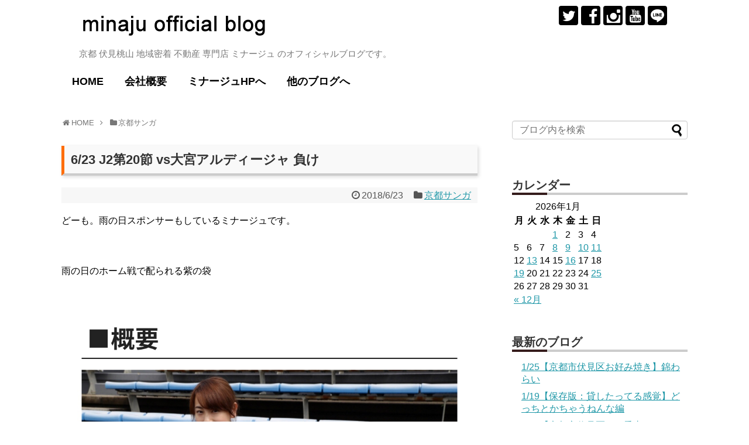

--- FILE ---
content_type: text/html; charset=UTF-8
request_url: https://minaju.biz/kyotosanga/6-23-j2%E7%AC%AC20%E7%AF%80-vs%E5%A4%A7%E5%AE%AE%E3%82%A2%E3%83%AB%E3%83%87%E3%82%A3%E3%83%BC%E3%82%B8%E3%83%A3-%E8%B2%A0%E3%81%91/
body_size: 65771
content:
<!DOCTYPE html>
<html lang="ja">
<head>
<meta charset="UTF-8">
  <meta name="viewport" content="width=device-width,initial-scale=1.0">
<link rel="alternate" type="application/rss+xml" title="minaju official blog（ミナージュ・オフィシャルブログ） RSS Feed" href="https://minaju.biz/feed/" />
<link rel="pingback" href="https://minaju.biz/xmlrpc.php" />
<meta name="description" content="どーも。雨の日スポンサーもしているミナージュです。雨の日のホーム戦で配られる紫の袋ミナージュ 協賛しています。はい。J2第20節京都サンガ vs 大宮アルディージャ0ー3て…..." />
<meta name="keywords" content="京都サンガ" />
<!-- OGP -->
<meta property="og:type" content="article">
<meta property="og:description" content="どーも。雨の日スポンサーもしているミナージュです。雨の日のホーム戦で配られる紫の袋ミナージュ 協賛しています。はい。J2第20節京都サンガ vs 大宮アルディージャ0ー3て…...">
<meta property="og:title" content="6/23 J2第20節 vs大宮アルディージャ 負け">
<meta property="og:url" content="https://minaju.biz/kyotosanga/6-23-j2%e7%ac%ac20%e7%af%80-vs%e5%a4%a7%e5%ae%ae%e3%82%a2%e3%83%ab%e3%83%87%e3%82%a3%e3%83%bc%e3%82%b8%e3%83%a3-%e8%b2%a0%e3%81%91/">
<meta property="og:image" content="https://minaju.biz/wp-content/uploads/2018/06/4F036DC2-8E9D-4AB9-A5D3-976F9DD2D45C.png">
<meta property="og:site_name" content="minaju official blog（ミナージュ・オフィシャルブログ）">
<meta property="og:locale" content="ja_JP">
<!-- /OGP -->
<!-- Twitter Card -->
<meta name="twitter:card" content="summary">
<meta name="twitter:description" content="どーも。雨の日スポンサーもしているミナージュです。雨の日のホーム戦で配られる紫の袋ミナージュ 協賛しています。はい。J2第20節京都サンガ vs 大宮アルディージャ0ー3て…...">
<meta name="twitter:title" content="6/23 J2第20節 vs大宮アルディージャ 負け">
<meta name="twitter:url" content="https://minaju.biz/kyotosanga/6-23-j2%e7%ac%ac20%e7%af%80-vs%e5%a4%a7%e5%ae%ae%e3%82%a2%e3%83%ab%e3%83%87%e3%82%a3%e3%83%bc%e3%82%b8%e3%83%a3-%e8%b2%a0%e3%81%91/">
<meta name="twitter:image" content="https://minaju.biz/wp-content/uploads/2018/06/4F036DC2-8E9D-4AB9-A5D3-976F9DD2D45C.png">
<meta name="twitter:domain" content="minaju.biz">
<meta name="twitter:creator" content="@minaju_mj">
<meta name="twitter:site" content="@minaju_mj">
<!-- /Twitter Card -->

<title>6/23 J2第20節 vs大宮アルディージャ 負け</title>
<link rel='dns-prefetch' href='//s0.wp.com' />
<link rel='dns-prefetch' href='//s.w.org' />
<link rel="alternate" type="application/rss+xml" title="minaju official blog（ミナージュ・オフィシャルブログ） &raquo; フィード" href="https://minaju.biz/feed/" />
<link rel="alternate" type="application/rss+xml" title="minaju official blog（ミナージュ・オフィシャルブログ） &raquo; コメントフィード" href="https://minaju.biz/comments/feed/" />
<link rel="alternate" type="application/rss+xml" title="minaju official blog（ミナージュ・オフィシャルブログ） &raquo; 6/23 J2第20節 vs大宮アルディージャ 負け のコメントのフィード" href="https://minaju.biz/kyotosanga/6-23-j2%e7%ac%ac20%e7%af%80-vs%e5%a4%a7%e5%ae%ae%e3%82%a2%e3%83%ab%e3%83%87%e3%82%a3%e3%83%bc%e3%82%b8%e3%83%a3-%e8%b2%a0%e3%81%91/feed/" />
		<script type="text/javascript">
			window._wpemojiSettings = {"baseUrl":"https:\/\/s.w.org\/images\/core\/emoji\/12.0.0-1\/72x72\/","ext":".png","svgUrl":"https:\/\/s.w.org\/images\/core\/emoji\/12.0.0-1\/svg\/","svgExt":".svg","source":{"concatemoji":"https:\/\/minaju.biz\/wp-includes\/js\/wp-emoji-release.min.js"}};
			!function(a,b,c){function d(a,b){var c=String.fromCharCode;l.clearRect(0,0,k.width,k.height),l.fillText(c.apply(this,a),0,0);var d=k.toDataURL();l.clearRect(0,0,k.width,k.height),l.fillText(c.apply(this,b),0,0);var e=k.toDataURL();return d===e}function e(a){var b;if(!l||!l.fillText)return!1;switch(l.textBaseline="top",l.font="600 32px Arial",a){case"flag":return!(b=d([55356,56826,55356,56819],[55356,56826,8203,55356,56819]))&&(b=d([55356,57332,56128,56423,56128,56418,56128,56421,56128,56430,56128,56423,56128,56447],[55356,57332,8203,56128,56423,8203,56128,56418,8203,56128,56421,8203,56128,56430,8203,56128,56423,8203,56128,56447]),!b);case"emoji":return b=d([55357,56424,55356,57342,8205,55358,56605,8205,55357,56424,55356,57340],[55357,56424,55356,57342,8203,55358,56605,8203,55357,56424,55356,57340]),!b}return!1}function f(a){var c=b.createElement("script");c.src=a,c.defer=c.type="text/javascript",b.getElementsByTagName("head")[0].appendChild(c)}var g,h,i,j,k=b.createElement("canvas"),l=k.getContext&&k.getContext("2d");for(j=Array("flag","emoji"),c.supports={everything:!0,everythingExceptFlag:!0},i=0;i<j.length;i++)c.supports[j[i]]=e(j[i]),c.supports.everything=c.supports.everything&&c.supports[j[i]],"flag"!==j[i]&&(c.supports.everythingExceptFlag=c.supports.everythingExceptFlag&&c.supports[j[i]]);c.supports.everythingExceptFlag=c.supports.everythingExceptFlag&&!c.supports.flag,c.DOMReady=!1,c.readyCallback=function(){c.DOMReady=!0},c.supports.everything||(h=function(){c.readyCallback()},b.addEventListener?(b.addEventListener("DOMContentLoaded",h,!1),a.addEventListener("load",h,!1)):(a.attachEvent("onload",h),b.attachEvent("onreadystatechange",function(){"complete"===b.readyState&&c.readyCallback()})),g=c.source||{},g.concatemoji?f(g.concatemoji):g.wpemoji&&g.twemoji&&(f(g.twemoji),f(g.wpemoji)))}(window,document,window._wpemojiSettings);
		</script>
		<style type="text/css">
img.wp-smiley,
img.emoji {
	display: inline !important;
	border: none !important;
	box-shadow: none !important;
	height: 1em !important;
	width: 1em !important;
	margin: 0 .07em !important;
	vertical-align: -0.1em !important;
	background: none !important;
	padding: 0 !important;
}
</style>
	<link rel='stylesheet' id='simplicity-style-css'  href='https://minaju.biz/wp-content/themes/simplicity2/style.css' type='text/css' media='all' />
<link rel='stylesheet' id='responsive-style-css'  href='https://minaju.biz/wp-content/themes/simplicity2/css/responsive-pc.css' type='text/css' media='all' />
<link rel='stylesheet' id='font-awesome-style-css'  href='https://minaju.biz/wp-content/themes/simplicity2/webfonts/css/font-awesome.min.css' type='text/css' media='all' />
<link rel='stylesheet' id='icomoon-style-css'  href='https://minaju.biz/wp-content/themes/simplicity2/webfonts/icomoon/style.css' type='text/css' media='all' />
<link rel='stylesheet' id='responsive-mode-style-css'  href='https://minaju.biz/wp-content/themes/simplicity2/responsive.css' type='text/css' media='all' />
<link rel='stylesheet' id='narrow-style-css'  href='https://minaju.biz/wp-content/themes/simplicity2/css/narrow.css' type='text/css' media='all' />
<link rel='stylesheet' id='media-style-css'  href='https://minaju.biz/wp-content/themes/simplicity2/css/media.css' type='text/css' media='all' />
<link rel='stylesheet' id='extension-style-css'  href='https://minaju.biz/wp-content/themes/simplicity2/css/extension.css' type='text/css' media='all' />
<style id='extension-style-inline-css' type='text/css'>
 .entry-thumb img,.related-entry-thumb img,.widget_new_entries ul li img,.widget_new_popular ul li img,.widget_popular_ranking ul li img,#prev-next img,.widget_new_entries .new-entrys-large .new-entry img{border-radius:10px}@media screen and (max-width:639px){.article br{display:block}} body{word-wrap:break-word}
</style>
<link rel='stylesheet' id='child-style-css'  href='https://minaju.biz/wp-content/themes/simplicity2-child-for-minaju-blog/style.css' type='text/css' media='all' />
<link rel='stylesheet' id='child-responsive-mode-style-css'  href='https://minaju.biz/wp-content/themes/simplicity2-child-for-minaju-blog/responsive.css' type='text/css' media='all' />
<link rel='stylesheet' id='print-style-css'  href='https://minaju.biz/wp-content/themes/simplicity2/css/print.css' type='text/css' media='print' />
<link rel='stylesheet' id='wp-block-library-css'  href='https://minaju.biz/wp-includes/css/dist/block-library/style.min.css' type='text/css' media='all' />
<link rel='stylesheet' id='jetpack_css-css'  href='https://minaju.biz/wp-content/plugins/jetpack/css/jetpack.css' type='text/css' media='all' />
<script type='text/javascript' src='https://minaju.biz/wp-includes/js/jquery/jquery.js'></script>
<script type='text/javascript' src='https://minaju.biz/wp-includes/js/jquery/jquery-migrate.min.js'></script>
<link rel="canonical" href="https://minaju.biz/kyotosanga/6-23-j2%e7%ac%ac20%e7%af%80-vs%e5%a4%a7%e5%ae%ae%e3%82%a2%e3%83%ab%e3%83%87%e3%82%a3%e3%83%bc%e3%82%b8%e3%83%a3-%e8%b2%a0%e3%81%91/" />
<link rel='shortlink' href='https://wp.me/p8OdMc-Fv' />
<link rel="alternate" type="application/json+oembed" href="https://minaju.biz/wp-json/oembed/1.0/embed?url=https%3A%2F%2Fminaju.biz%2Fkyotosanga%2F6-23-j2%25e7%25ac%25ac20%25e7%25af%2580-vs%25e5%25a4%25a7%25e5%25ae%25ae%25e3%2582%25a2%25e3%2583%25ab%25e3%2583%2587%25e3%2582%25a3%25e3%2583%25bc%25e3%2582%25b8%25e3%2583%25a3-%25e8%25b2%25a0%25e3%2581%2591%2F" />
<link rel="alternate" type="text/xml+oembed" href="https://minaju.biz/wp-json/oembed/1.0/embed?url=https%3A%2F%2Fminaju.biz%2Fkyotosanga%2F6-23-j2%25e7%25ac%25ac20%25e7%25af%2580-vs%25e5%25a4%25a7%25e5%25ae%25ae%25e3%2582%25a2%25e3%2583%25ab%25e3%2583%2587%25e3%2582%25a3%25e3%2583%25bc%25e3%2582%25b8%25e3%2583%25a3-%25e8%25b2%25a0%25e3%2581%2591%2F&#038;format=xml" />

<link rel='dns-prefetch' href='//v0.wordpress.com'/>
<style type='text/css'>img#wpstats{display:none}</style><link rel="shortcut icon" type="image/x-icon" href="https://minaju.biz/wp-content/uploads/2017/05/favicon.ico" />
<!-- Google Analytics -->
<script>
  (function(i,s,o,g,r,a,m){i['GoogleAnalyticsObject']=r;i[r]=i[r]||function(){
  (i[r].q=i[r].q||[]).push(arguments)},i[r].l=1*new Date();a=s.createElement(o),
  m=s.getElementsByTagName(o)[0];a.async=1;a.src=g;m.parentNode.insertBefore(a,m)
  })(window,document,'script','//www.google-analytics.com/analytics.js','ga');

  ga('create', 'UA-100505036-1', 'auto');
    ga('send', 'pageview');
</script>
<!-- /Google Analytics -->
</head>
  <body class="post-template-default single single-post postid-2573 single-format-standard categoryid-11" itemscope itemtype="http://schema.org/WebPage">
    <div id="container">

      <!-- header -->
      <header itemscope itemtype="http://schema.org/WPHeader">
        <div id="header" class="clearfix">
          <div id="header-in">

                        <div id="h-top">
              <!-- モバイルメニュー表示用のボタン -->
<div id="mobile-menu">
  <a id="mobile-menu-toggle" href="#"><span class="fa fa-bars fa-2x"></span></a>
</div>

              <div class="alignleft top-title-catchphrase">
                <!-- サイトのタイトル -->
<p id="site-title" itemscope itemtype="http://schema.org/Organization">
  <a href="https://minaju.biz/"><img src="https://minaju.biz/wp-content/uploads/2017/04/logo.png" alt="minaju official blog（ミナージュ・オフィシャルブログ）" class="site-title-img" /></a></p>
<!-- サイトの概要 -->
<p id="site-description">
  京都 伏見桃山 地域密着 不動産 専門店 ミナージュ のオフィシャルブログです。</p>
              </div>

              <div class="alignright top-sns-follows">
                                <!-- SNSページ -->
<div class="sns-pages">
<p class="sns-follow-msg">フォローする</p>
<ul class="snsp">
<li class="twitter-page"><a href="//twitter.com/minaju_mj" target="_blank" title="Twitterをフォロー" rel="nofollow"><span class="icon-twitter-logo"></span></a></li><li class="facebook-page"><a href="//www.facebook.com/ミナージュ-有限会社ミナミ住宅販売-371091326303006" target="_blank" title="Facebookをフォロー" rel="nofollow"><span class="icon-facebook-logo"></span></a></li><li class="instagram-page"><a href="//instagram.com/p/BTVttK8lndw" target="_blank" title="Instagramをフォロー" rel="nofollow"><span class="icon-instagram-logo"></span></a></li><li class="youtube-page"><a href="https://www.youtube.com/user/m003710/featured" target="_blank" title="YouTubeをフォロー" rel="nofollow"><span class="icon-youtube-logo"></span></a></li><li class="line-page"><a href="//line.naver.jp/ti/p/@omo1187k" target="_blank" title="LINE@をフォロー" rel="nofollow"><span class="icon-line-logo"></span></a></li>  </ul>
</div>
                              </div>

            </div><!-- /#h-top -->
          </div><!-- /#header-in -->
        </div><!-- /#header -->
      </header>

      <!-- Navigation -->
<nav itemscope itemtype="http://schema.org/SiteNavigationElement">
  <div id="navi">
      	<div id="navi-in">
      <div class="menu-%e3%83%98%e3%83%83%e3%83%80%e3%83%bc%e3%83%a1%e3%83%8b%e3%83%a5%e3%83%bc-container"><ul id="menu-%e3%83%98%e3%83%83%e3%83%80%e3%83%bc%e3%83%a1%e3%83%8b%e3%83%a5%e3%83%bc" class="menu"><li id="menu-item-63" class="menu-item menu-item-type-custom menu-item-object-custom menu-item-home menu-item-63"><a href="https://minaju.biz/">HOME</a></li>
<li id="menu-item-51" class="menu-item menu-item-type-post_type menu-item-object-page menu-item-51"><a href="https://minaju.biz/company/">会社概要</a></li>
<li id="menu-item-53" class="menu-item menu-item-type-custom menu-item-object-custom menu-item-53"><a href="https://www.minaju.com/">ミナージュHPへ</a></li>
<li id="menu-item-117" class="menu-item menu-item-type-custom menu-item-object-custom menu-item-has-children menu-item-117"><a>他のブログへ</a>
<ul class="sub-menu">
	<li id="menu-item-114" class="menu-item menu-item-type-custom menu-item-object-custom menu-item-114"><a href="https://minaju.info/">ミナージュのスタッフブログ</a></li>
	<li id="menu-item-113" class="menu-item menu-item-type-custom menu-item-object-custom menu-item-113"><a href="https://minaju.net/">GGmountain</a></li>
</ul>
</li>
</ul></div>    </div><!-- /#navi-in -->
  </div><!-- /#navi -->
</nav>
<!-- /Navigation -->
      <!-- 本体部分 -->
      <div id="body">
        <div id="body-in">

          
        
          <!-- main -->
          <main itemscope itemprop="mainContentOfPage">
            <div id="main" itemscope itemtype="http://schema.org/Blog">


  
  <div id="breadcrumb" class="breadcrumb-category"><div itemtype="http://data-vocabulary.org/Breadcrumb" itemscope="" class="breadcrumb-home"><span class="fa fa-home fa-fw"></span><a href="https://minaju.biz" itemprop="url"><span itemprop="title">HOME</span></a><span class="sp"><span class="fa fa-angle-right"></span></span></div><div itemtype="http://data-vocabulary.org/Breadcrumb" itemscope=""><span class="fa fa-folder fa-fw"></span><a href="https://minaju.biz/category/kyotosanga/" itemprop="url"><span itemprop="title">京都サンガ</span></a></div></div><!-- /#breadcrumb -->  <div id="post-2573" class="post-2573 post type-post status-publish format-standard has-post-thumbnail hentry category-kyotosanga">
  <article class="article">
  
  
  <header>
    <h1 class="entry-title">
            6/23 J2第20節 vs大宮アルディージャ 負け          </h1>
    <p class="post-meta">
            <span class="post-date"><span class="fa fa-clock-o fa-fw"></span><time class="entry-date date published updated" datetime="2018-06-23T19:58:18+09:00">2018/6/23</time></span>
    
      <span class="category"><span class="fa fa-folder fa-fw"></span><a href="https://minaju.biz/category/kyotosanga/" rel="category tag">京都サンガ</a></span>

      
      
      
      
      
    </p>

    
    
    
      </header>

  
  <div id="the-content" class="entry-content">
  <p>どーも。雨の日スポンサーもしているミナージュです。</p>
<p>&ensp;</p>
<p>雨の日のホーム戦で配られる紫の袋</p>
<p><img class="alignnone size-full wp-image-2574" src="https://minaju.biz/wp-content/uploads/2018/06/03B226A8-9AA5-4216-A521-9F2DD83BA513.png" alt="" width="1024" height="883" srcset="https://minaju.biz/wp-content/uploads/2018/06/03B226A8-9AA5-4216-A521-9F2DD83BA513.png 1024w, https://minaju.biz/wp-content/uploads/2018/06/03B226A8-9AA5-4216-A521-9F2DD83BA513-300x259.png 300w, https://minaju.biz/wp-content/uploads/2018/06/03B226A8-9AA5-4216-A521-9F2DD83BA513-768x662.png 768w, https://minaju.biz/wp-content/uploads/2018/06/03B226A8-9AA5-4216-A521-9F2DD83BA513-320x276.png 320w" sizes="(max-width: 1024px) 100vw, 1024px" /></p>
<p>ミナージュ 協賛しています。</p>
<p>&ensp;</p>
<p><img class="alignnone size-full wp-image-2575" src="https://minaju.biz/wp-content/uploads/2018/06/4F036DC2-8E9D-4AB9-A5D3-976F9DD2D45C.png" alt="" width="755" height="1024" srcset="https://minaju.biz/wp-content/uploads/2018/06/4F036DC2-8E9D-4AB9-A5D3-976F9DD2D45C.png 755w, https://minaju.biz/wp-content/uploads/2018/06/4F036DC2-8E9D-4AB9-A5D3-976F9DD2D45C-221x300.png 221w, https://minaju.biz/wp-content/uploads/2018/06/4F036DC2-8E9D-4AB9-A5D3-976F9DD2D45C-320x434.png 320w" sizes="(max-width: 755px) 100vw, 755px" /></p>
<p>&ensp;</p>
<p>はい。</p>
<p>&ensp;</p>
<p>J2第20節</p>
<p>&ensp;</p>
<p>京都サンガ vs 大宮アルディージャ</p>
<p>&ensp;</p>
<p>0ー3て…</p>
<p>&ensp;</p>
<p><img class="alignnone size-full wp-image-2577" src="https://minaju.biz/wp-content/uploads/2018/06/6F7C1D2B-C4EF-4524-B5AA-197360CCB4C6.jpeg" alt="" width="1024" height="768" srcset="https://minaju.biz/wp-content/uploads/2018/06/6F7C1D2B-C4EF-4524-B5AA-197360CCB4C6.jpeg 1024w, https://minaju.biz/wp-content/uploads/2018/06/6F7C1D2B-C4EF-4524-B5AA-197360CCB4C6-300x225.jpeg 300w, https://minaju.biz/wp-content/uploads/2018/06/6F7C1D2B-C4EF-4524-B5AA-197360CCB4C6-768x576.jpeg 768w, https://minaju.biz/wp-content/uploads/2018/06/6F7C1D2B-C4EF-4524-B5AA-197360CCB4C6-320x240.jpeg 320w" sizes="(max-width: 1024px) 100vw, 1024px" /></p>
<p>&ensp;</p>
<p>いつも通り先制され</p>
<p>&ensp;</p>
<p>良いとこなく敗戦。</p>
<p>&ensp;</p>
<p>ここ最近ずっとワールドカップ観てるから</p>
<p>&ensp;</p>
<p>クオリティの低さにちょっと笑ってしまう。</p>
<p>&ensp;</p>
<p>あかん！</p>
<p>&ensp;</p>
<p>なんかな いつ浮上するんだろね。</p>
<p>&ensp;</p>
<p>戦術から練習からすべてやり直した方がいい。</p>
<p>&ensp;</p>
<p>したいサッカーと出来るサッカーはちゃう。</p>
<p>&ensp;</p>
<p>湯澤選手が久々に出たけどチャレンジしてたのが救いかな。</p>
<p><img class="alignnone size-full wp-image-2578" src="https://minaju.biz/wp-content/uploads/2018/06/E7CDF147-9B15-48A2-8025-4992C6907B0A.jpeg" alt="" width="1024" height="768" srcset="https://minaju.biz/wp-content/uploads/2018/06/E7CDF147-9B15-48A2-8025-4992C6907B0A.jpeg 1024w, https://minaju.biz/wp-content/uploads/2018/06/E7CDF147-9B15-48A2-8025-4992C6907B0A-300x225.jpeg 300w, https://minaju.biz/wp-content/uploads/2018/06/E7CDF147-9B15-48A2-8025-4992C6907B0A-768x576.jpeg 768w, https://minaju.biz/wp-content/uploads/2018/06/E7CDF147-9B15-48A2-8025-4992C6907B0A-320x240.jpeg 320w" sizes="(max-width: 1024px) 100vw, 1024px" /></p>
<p>&ensp;</p>
<p>次節初っ端から出してくれんかい？</p>
  </div>

  <footer>
    <!-- ページリンク -->
          <div id="text-8" class="widget-under-article widget_text">			<div class="textwidget"><a href="//localkansai.blogmura.com/kyoto_town/ranking.html"><img src="//localkansai.blogmura.com/kyoto_town/img/kyoto_town88_31.gif" width="88" height="31" border="0" alt="にほんブログ村 地域生活（街） 関西ブログ 京都（市）情報へ" /></a><br /><a href="//localkansai.blogmura.com/kyoto_town/ranking.html">にほんブログ村</a></div>
		</div>    
    

    
    <div id="sns-group" class="sns-group sns-group-bottom">
    <div class="sns-buttons sns-buttons-pc">
    <p class="sns-share-msg">シェアする</p>
    <ul class="snsb snsb-balloon clearfix">
        <li class="balloon-btn twitter-balloon-btn">
      <span class="balloon-btn-set">
        <span class="arrow-box">
          <a href="//twitter.com/search?q=https%3A%2F%2Fminaju.biz%2Fkyotosanga%2F6-23-j2%25e7%25ac%25ac20%25e7%25af%2580-vs%25e5%25a4%25a7%25e5%25ae%25ae%25e3%2582%25a2%25e3%2583%25ab%25e3%2583%2587%25e3%2582%25a3%25e3%2583%25bc%25e3%2582%25b8%25e3%2583%25a3-%25e8%25b2%25a0%25e3%2581%2591%2F" target="blank" class="arrow-box-link twitter-arrow-box-link" rel="nofollow">
            <span class="social-count twitter-count"><span class="fa fa-comments"></span></span>
          </a>
        </span>
        <a href="https://twitter.com/intent/tweet?text=6%2F23+J2%E7%AC%AC20%E7%AF%80+vs%E5%A4%A7%E5%AE%AE%E3%82%A2%E3%83%AB%E3%83%87%E3%82%A3%E3%83%BC%E3%82%B8%E3%83%A3+%E8%B2%A0%E3%81%91&amp;url=https%3A%2F%2Fminaju.biz%2Fkyotosanga%2F6-23-j2%25e7%25ac%25ac20%25e7%25af%2580-vs%25e5%25a4%25a7%25e5%25ae%25ae%25e3%2582%25a2%25e3%2583%25ab%25e3%2583%2587%25e3%2582%25a3%25e3%2583%25bc%25e3%2582%25b8%25e3%2583%25a3-%25e8%25b2%25a0%25e3%2581%2591%2F" target="blank" class="balloon-btn-link twitter-balloon-btn-link" rel="nofollow">
          <span class="icon-twitter"></span>
        </a>
      </span>
    </li>
            <li class="balloon-btn facebook-balloon-btn">
      <span class="balloon-btn-set">
        <span class="arrow-box">
          <a href="//www.facebook.com/sharer/sharer.php?u=https://minaju.biz/kyotosanga/6-23-j2%e7%ac%ac20%e7%af%80-vs%e5%a4%a7%e5%ae%ae%e3%82%a2%e3%83%ab%e3%83%87%e3%82%a3%e3%83%bc%e3%82%b8%e3%83%a3-%e8%b2%a0%e3%81%91/&amp;t=6%2F23+J2%E7%AC%AC20%E7%AF%80+vs%E5%A4%A7%E5%AE%AE%E3%82%A2%E3%83%AB%E3%83%87%E3%82%A3%E3%83%BC%E3%82%B8%E3%83%A3+%E8%B2%A0%E3%81%91" target="blank" class="arrow-box-link facebook-arrow-box-link" rel="nofollow">
            <span class="social-count facebook-count"><span class="fa fa-spinner fa-pulse"></span></span>
          </a>
        </span>
        <a href="//www.facebook.com/sharer/sharer.php?u=https://minaju.biz/kyotosanga/6-23-j2%e7%ac%ac20%e7%af%80-vs%e5%a4%a7%e5%ae%ae%e3%82%a2%e3%83%ab%e3%83%87%e3%82%a3%e3%83%bc%e3%82%b8%e3%83%a3-%e8%b2%a0%e3%81%91/&amp;t=6%2F23+J2%E7%AC%AC20%E7%AF%80+vs%E5%A4%A7%E5%AE%AE%E3%82%A2%E3%83%AB%E3%83%87%E3%82%A3%E3%83%BC%E3%82%B8%E3%83%A3+%E8%B2%A0%E3%81%91" target="blank" class="balloon-btn-link facebook-balloon-btn-link" rel="nofollow">
          <span class="icon-facebook"></span>
        </a>
      </span>
    </li>
            <li class="balloon-btn googleplus-balloon-btn">
      <span class="balloon-btn-set">
        <span class="arrow-box">
          <a href="//plus.google.com/share?url=https%3A%2F%2Fminaju.biz%2Fkyotosanga%2F6-23-j2%25e7%25ac%25ac20%25e7%25af%2580-vs%25e5%25a4%25a7%25e5%25ae%25ae%25e3%2582%25a2%25e3%2583%25ab%25e3%2583%2587%25e3%2582%25a3%25e3%2583%25bc%25e3%2582%25b8%25e3%2583%25a3-%25e8%25b2%25a0%25e3%2581%2591%2F" onclick="javascript:window.open(this.href, '', 'menubar=no,toolbar=no,resizable=yes,scrollbars=yes,height=600,width=600');return false;" target="blank" class="arrow-box-link googleplus-arrow-box-link" rel="nofollow">
            <span class="social-count googleplus-count"><span class="fa fa-spinner fa-pulse"></span></span>
          </a>
        </span>
        <a href="//plus.google.com/share?url=https%3A%2F%2Fminaju.biz%2Fkyotosanga%2F6-23-j2%25e7%25ac%25ac20%25e7%25af%2580-vs%25e5%25a4%25a7%25e5%25ae%25ae%25e3%2582%25a2%25e3%2583%25ab%25e3%2583%2587%25e3%2582%25a3%25e3%2583%25bc%25e3%2582%25b8%25e3%2583%25a3-%25e8%25b2%25a0%25e3%2581%2591%2F" onclick="javascript:window.open(this.href, '', 'menubar=no,toolbar=no,resizable=yes,scrollbars=yes,height=600,width=600');return false;" target="blank" class="balloon-btn-link googleplus-balloon-btn-link" rel="nofollow">
          <span class="icon-googleplus"></span>
        </a>
      </span>
    </li>
            <li class="balloon-btn hatena-balloon-btn">
      <span class="balloon-btn-set">
        <span class="arrow-box">
          <a href="//b.hatena.ne.jp/entry/s/minaju.biz/kyotosanga/6-23-j2%e7%ac%ac20%e7%af%80-vs%e5%a4%a7%e5%ae%ae%e3%82%a2%e3%83%ab%e3%83%87%e3%82%a3%e3%83%bc%e3%82%b8%e3%83%a3-%e8%b2%a0%e3%81%91/" target="blank" class="arrow-box-link hatena-arrow-box-link" rel="nofollow">
            <span class="social-count hatebu-count"><span class="fa fa-spinner fa-pulse"></span></span>
          </a>
        </span>
        <a href="//b.hatena.ne.jp/entry/s/minaju.biz/kyotosanga/6-23-j2%e7%ac%ac20%e7%af%80-vs%e5%a4%a7%e5%ae%ae%e3%82%a2%e3%83%ab%e3%83%87%e3%82%a3%e3%83%bc%e3%82%b8%e3%83%a3-%e8%b2%a0%e3%81%91/" target="blank" class="hatena-bookmark-button balloon-btn-link hatena-balloon-btn-link" data-hatena-bookmark-layout="simple" title="6/23 J2第20節 vs大宮アルディージャ 負け" rel="nofollow">
          <span class="icon-hatena"></span>
        </a>
      </span>
    </li>
            <li class="balloon-btn pocket-balloon-btn">
      <span class="balloon-btn-set">
        <span class="arrow-box">
          <a href="//getpocket.com/edit?url=https://minaju.biz/kyotosanga/6-23-j2%e7%ac%ac20%e7%af%80-vs%e5%a4%a7%e5%ae%ae%e3%82%a2%e3%83%ab%e3%83%87%e3%82%a3%e3%83%bc%e3%82%b8%e3%83%a3-%e8%b2%a0%e3%81%91/" target="blank" class="arrow-box-link pocket-arrow-box-link" rel="nofollow">
            <span class="social-count pocket-count"><span class="fa fa-spinner fa-pulse"></span></span>
          </a>
        </span>
        <a href="//getpocket.com/edit?url=https://minaju.biz/kyotosanga/6-23-j2%e7%ac%ac20%e7%af%80-vs%e5%a4%a7%e5%ae%ae%e3%82%a2%e3%83%ab%e3%83%87%e3%82%a3%e3%83%bc%e3%82%b8%e3%83%a3-%e8%b2%a0%e3%81%91/" target="blank" class="balloon-btn-link pocket-balloon-btn-link" rel="nofollow">
          <span class="icon-pocket"></span>
        </a>
      </span>
    </li>
            <li class="balloon-btn line-balloon-btn">
      <span class="balloon-btn-set">
        <span class="arrow-box">
          <a href="//timeline.line.me/social-plugin/share?url=https%3A%2F%2Fminaju.biz%2Fkyotosanga%2F6-23-j2%25e7%25ac%25ac20%25e7%25af%2580-vs%25e5%25a4%25a7%25e5%25ae%25ae%25e3%2582%25a2%25e3%2583%25ab%25e3%2583%2587%25e3%2582%25a3%25e3%2583%25bc%25e3%2582%25b8%25e3%2583%25a3-%25e8%25b2%25a0%25e3%2581%2591%2F" target="blank" class="arrow-box-link line-arrow-box-link" rel="nofollow">
            LINE!
          </a>
        </span>
        <a href="//timeline.line.me/social-plugin/share?url=https%3A%2F%2Fminaju.biz%2Fkyotosanga%2F6-23-j2%25e7%25ac%25ac20%25e7%25af%2580-vs%25e5%25a4%25a7%25e5%25ae%25ae%25e3%2582%25a2%25e3%2583%25ab%25e3%2583%2587%25e3%2582%25a3%25e3%2583%25bc%25e3%2582%25b8%25e3%2583%25a3-%25e8%25b2%25a0%25e3%2581%2591%2F" target="blank" class="balloon-btn-link line-balloon-btn-link" rel="nofollow">
          <span class="icon-line"></span>
        </a>
      </span>
    </li>
                      </ul>
</div>

    <!-- SNSページ -->
<div class="sns-pages">
<p class="sns-follow-msg">フォローする</p>
<ul class="snsp">
<li class="twitter-page"><a href="//twitter.com/minaju_mj" target="_blank" title="Twitterをフォロー" rel="nofollow"><span class="icon-twitter-logo"></span></a></li><li class="facebook-page"><a href="//www.facebook.com/ミナージュ-有限会社ミナミ住宅販売-371091326303006" target="_blank" title="Facebookをフォロー" rel="nofollow"><span class="icon-facebook-logo"></span></a></li><li class="instagram-page"><a href="//instagram.com/p/BTVttK8lndw" target="_blank" title="Instagramをフォロー" rel="nofollow"><span class="icon-instagram-logo"></span></a></li><li class="youtube-page"><a href="https://www.youtube.com/user/m003710/featured" target="_blank" title="YouTubeをフォロー" rel="nofollow"><span class="icon-youtube-logo"></span></a></li><li class="line-page"><a href="//line.naver.jp/ti/p/@omo1187k" target="_blank" title="LINE@をフォロー" rel="nofollow"><span class="icon-line-logo"></span></a></li>  </ul>
</div>
    </div>

    
    <p class="footer-post-meta">

            <span class="post-tag"></span>
      
      
      
          </p>
  </footer>
  </article><!-- .article -->
  </div><!-- .post -->

      <div id="under-entry-body">

            <aside id="related-entries">
        <h2>関連記事</h2>
                <article class="related-entry cf">
  <div class="related-entry-thumb">
    <a href="https://minaju.biz/kyotosanga/4-14-j2%e7%ac%ac9%e7%af%80-%e4%ba%ac%e9%83%bdvs%e9%87%91%e6%b2%a2-%e5%8b%9d%e3%81%a1/" title="4/14 J2第9節 京都vs金沢 勝ち">
        <img width="100" height="100" src="https://minaju.biz/wp-content/uploads/2019/04/17E65D36-1406-4D35-BBDA-C4CE7535AC11-100x100.jpeg" class="related-entry-thumb-image wp-post-image" alt="" srcset="https://minaju.biz/wp-content/uploads/2019/04/17E65D36-1406-4D35-BBDA-C4CE7535AC11-100x100.jpeg 100w, https://minaju.biz/wp-content/uploads/2019/04/17E65D36-1406-4D35-BBDA-C4CE7535AC11-150x150.jpeg 150w" sizes="(max-width: 100px) 100vw, 100px" />        </a>
  </div><!-- /.related-entry-thumb -->

  <div class="related-entry-content">
    <header>
      <h3 class="related-entry-title">
        <a href="https://minaju.biz/kyotosanga/4-14-j2%e7%ac%ac9%e7%af%80-%e4%ba%ac%e9%83%bdvs%e9%87%91%e6%b2%a2-%e5%8b%9d%e3%81%a1/" class="related-entry-title-link" title="4/14 J2第9節 京都vs金沢 勝ち">
        4/14 J2第9節 京都vs金沢 勝ち        </a></h3>
    </header>
    <p class="related-entry-snippet">
   どーも。京都サンガパートナーのミナージュです。



J2第9節

京都サンガ vs ツエーゲン金沢

2-1で勝ち

...</p>

        <footer>
      <p class="related-entry-read"><a href="https://minaju.biz/kyotosanga/4-14-j2%e7%ac%ac9%e7%af%80-%e4%ba%ac%e9%83%bdvs%e9%87%91%e6%b2%a2-%e5%8b%9d%e3%81%a1/">続きを読む</a></p>
    </footer>
    
  </div><!-- /.related-entry-content -->
</article><!-- /.elated-entry -->      <article class="related-entry cf">
  <div class="related-entry-thumb">
    <a href="https://minaju.biz/kyotosanga/10-2-j2%e7%ac%ac32%e7%af%80-%e4%ba%ac%e9%83%bdvs%e9%95%b7%e5%b4%8e-%e8%b2%a0%e3%81%91/" title="10/2 J2第32節 京都vs長崎 負け">
        <img src="https://minaju.biz/wp-content/themes/simplicity2/images/no-image.png" alt="NO IMAGE" class="no-image related-entry-no-image" srcset="https://minaju.biz/wp-content/themes/simplicity2/images/no-image.png 100w" width="100" height="100" sizes="(max-width: 100px) 100vw, 100px" />
        </a>
  </div><!-- /.related-entry-thumb -->

  <div class="related-entry-content">
    <header>
      <h3 class="related-entry-title">
        <a href="https://minaju.biz/kyotosanga/10-2-j2%e7%ac%ac32%e7%af%80-%e4%ba%ac%e9%83%bdvs%e9%95%b7%e5%b4%8e-%e8%b2%a0%e3%81%91/" class="related-entry-title-link" title="10/2 J2第32節 京都vs長崎 負け">
        10/2 J2第32節 京都vs長崎 負け        </a></h3>
    </header>
    <p class="related-entry-snippet">
   どーも。ミナージュです。



J2第32節

京都サンガ vs V・ファーレン長崎

0-2

負け

次行きまし...</p>

        <footer>
      <p class="related-entry-read"><a href="https://minaju.biz/kyotosanga/10-2-j2%e7%ac%ac32%e7%af%80-%e4%ba%ac%e9%83%bdvs%e9%95%b7%e5%b4%8e-%e8%b2%a0%e3%81%91/">続きを読む</a></p>
    </footer>
    
  </div><!-- /.related-entry-content -->
</article><!-- /.elated-entry -->      <article class="related-entry cf">
  <div class="related-entry-thumb">
    <a href="https://minaju.biz/kyotosanga/6-29-j2%e7%ac%ac2%e7%af%80-%e3%82%b8%e3%83%a5%e3%83%93%e3%83%ad%e7%a3%90%e7%94%b0%e6%88%a6%e3%80%80%e5%8b%9d%e3%81%a1%ef%bc%81/" title="6/29 J2第2節 ジュビロ磐田戦　勝ち！">
        <img width="100" height="100" src="https://minaju.biz/wp-content/uploads/2020/06/E5C59697-26DD-4B9A-AF01-765642637467-100x100.jpeg" class="related-entry-thumb-image wp-post-image" alt="" srcset="https://minaju.biz/wp-content/uploads/2020/06/E5C59697-26DD-4B9A-AF01-765642637467-100x100.jpeg 100w, https://minaju.biz/wp-content/uploads/2020/06/E5C59697-26DD-4B9A-AF01-765642637467-150x150.jpeg 150w" sizes="(max-width: 100px) 100vw, 100px" />        </a>
  </div><!-- /.related-entry-thumb -->

  <div class="related-entry-content">
    <header>
      <h3 class="related-entry-title">
        <a href="https://minaju.biz/kyotosanga/6-29-j2%e7%ac%ac2%e7%af%80-%e3%82%b8%e3%83%a5%e3%83%93%e3%83%ad%e7%a3%90%e7%94%b0%e6%88%a6%e3%80%80%e5%8b%9d%e3%81%a1%ef%bc%81/" class="related-entry-title-link" title="6/29 J2第2節 ジュビロ磐田戦　勝ち！">
        6/29 J2第2節 ジュビロ磐田戦　勝ち！        </a></h3>
    </header>
    <p class="related-entry-snippet">
   どーも。京都サンガを応援しているミナージュです。





J2第2節

京都サンガvsジュビロ磐田

2-0

で...</p>

        <footer>
      <p class="related-entry-read"><a href="https://minaju.biz/kyotosanga/6-29-j2%e7%ac%ac2%e7%af%80-%e3%82%b8%e3%83%a5%e3%83%93%e3%83%ad%e7%a3%90%e7%94%b0%e6%88%a6%e3%80%80%e5%8b%9d%e3%81%a1%ef%bc%81/">続きを読む</a></p>
    </footer>
    
  </div><!-- /.related-entry-content -->
</article><!-- /.elated-entry -->      <article class="related-entry cf">
  <div class="related-entry-thumb">
    <a href="https://minaju.biz/kyotosanga/93-j2%e7%ac%ac31%e7%af%80-vs%e3%83%ac%e3%83%8e%e3%83%95%e3%82%a1%e5%b1%b1%e5%8f%a3-%e8%b2%a0%e3%81%91/" title="9/3 J2第31節 VSレノファ山口 負け">
        <img width="100" height="100" src="https://minaju.biz/wp-content/uploads/2017/09/gfggfhgfs-100x100.jpg" class="related-entry-thumb-image wp-post-image" alt="" srcset="https://minaju.biz/wp-content/uploads/2017/09/gfggfhgfs-100x100.jpg 100w, https://minaju.biz/wp-content/uploads/2017/09/gfggfhgfs-150x150.jpg 150w" sizes="(max-width: 100px) 100vw, 100px" />        </a>
  </div><!-- /.related-entry-thumb -->

  <div class="related-entry-content">
    <header>
      <h3 class="related-entry-title">
        <a href="https://minaju.biz/kyotosanga/93-j2%e7%ac%ac31%e7%af%80-vs%e3%83%ac%e3%83%8e%e3%83%95%e3%82%a1%e5%b1%b1%e5%8f%a3-%e8%b2%a0%e3%81%91/" class="related-entry-title-link" title="9/3 J2第31節 VSレノファ山口 負け">
        9/3 J2第31節 VSレノファ山口 負け        </a></h3>
    </header>
    <p class="related-entry-snippet">
   どーも。なんも言えないミナージュです。



J2第31節





京都サンガ　VS　レノファ山口



1－...</p>

        <footer>
      <p class="related-entry-read"><a href="https://minaju.biz/kyotosanga/93-j2%e7%ac%ac31%e7%af%80-vs%e3%83%ac%e3%83%8e%e3%83%95%e3%82%a1%e5%b1%b1%e5%8f%a3-%e8%b2%a0%e3%81%91/">続きを読む</a></p>
    </footer>
    
  </div><!-- /.related-entry-content -->
</article><!-- /.elated-entry -->      <article class="related-entry cf">
  <div class="related-entry-thumb">
    <a href="https://minaju.biz/kyotosanga/8-3-%e3%82%b9%e3%82%b4%e8%85%95%e3%83%af%e3%83%bc%e3%82%ab%e3%83%bc-%e3%83%9b%e3%83%9a%e3%82%a4%e3%83%ad-%e4%ba%ac%e9%83%bd%e3%82%b5%e3%83%b3%e3%82%ac-%e6%9d%be%e6%b5%a6%e6%b0%8f/" title="8/3 スゴ腕ワーカー ホペイロ 京都サンガ 松浦氏">
        <img width="100" height="100" src="https://minaju.biz/wp-content/uploads/2018/08/9F8ED103-6FE2-4C54-B1B3-8DE9F414B584-100x100.jpeg" class="related-entry-thumb-image wp-post-image" alt="" srcset="https://minaju.biz/wp-content/uploads/2018/08/9F8ED103-6FE2-4C54-B1B3-8DE9F414B584-100x100.jpeg 100w, https://minaju.biz/wp-content/uploads/2018/08/9F8ED103-6FE2-4C54-B1B3-8DE9F414B584-150x150.jpeg 150w" sizes="(max-width: 100px) 100vw, 100px" />        </a>
  </div><!-- /.related-entry-thumb -->

  <div class="related-entry-content">
    <header>
      <h3 class="related-entry-title">
        <a href="https://minaju.biz/kyotosanga/8-3-%e3%82%b9%e3%82%b4%e8%85%95%e3%83%af%e3%83%bc%e3%82%ab%e3%83%bc-%e3%83%9b%e3%83%9a%e3%82%a4%e3%83%ad-%e4%ba%ac%e9%83%bd%e3%82%b5%e3%83%b3%e3%82%ac-%e6%9d%be%e6%b5%a6%e6%b0%8f/" class="related-entry-title-link" title="8/3 スゴ腕ワーカー ホペイロ 京都サンガ 松浦氏">
        8/3 スゴ腕ワーカー ホペイロ 京都サンガ 松浦氏        </a></h3>
    </header>
    <p class="related-entry-snippet">
   どーも。京都サンガを応援しているミナージュです。



テレビ出演されてました



京都サンガ ホペイロ松浦氏


...</p>

        <footer>
      <p class="related-entry-read"><a href="https://minaju.biz/kyotosanga/8-3-%e3%82%b9%e3%82%b4%e8%85%95%e3%83%af%e3%83%bc%e3%82%ab%e3%83%bc-%e3%83%9b%e3%83%9a%e3%82%a4%e3%83%ad-%e4%ba%ac%e9%83%bd%e3%82%b5%e3%83%b3%e3%82%ac-%e6%9d%be%e6%b5%a6%e6%b0%8f/">続きを読む</a></p>
    </footer>
    
  </div><!-- /.related-entry-content -->
</article><!-- /.elated-entry -->      <article class="related-entry cf">
  <div class="related-entry-thumb">
    <a href="https://minaju.biz/kyotosanga/930-j2%e7%ac%ac35%e7%af%80-vs%e3%82%b8%e3%82%a7%e3%83%95%e3%83%a6%e3%83%8a%e3%82%a4%e3%83%86%e3%83%83%e3%83%89%e5%8d%83%e8%91%89-%e5%8b%9d%e3%81%a3%e3%81%9f%e3%82%84%e3%82%93/" title="9/30 J2第35節 vsジェフユナイテッド千葉 勝ったやん">
        <img width="100" height="100" src="https://minaju.biz/wp-content/uploads/2017/09/utrtrutr-100x100.png" class="related-entry-thumb-image wp-post-image" alt="" srcset="https://minaju.biz/wp-content/uploads/2017/09/utrtrutr-100x100.png 100w, https://minaju.biz/wp-content/uploads/2017/09/utrtrutr-150x150.png 150w" sizes="(max-width: 100px) 100vw, 100px" />        </a>
  </div><!-- /.related-entry-thumb -->

  <div class="related-entry-content">
    <header>
      <h3 class="related-entry-title">
        <a href="https://minaju.biz/kyotosanga/930-j2%e7%ac%ac35%e7%af%80-vs%e3%82%b8%e3%82%a7%e3%83%95%e3%83%a6%e3%83%8a%e3%82%a4%e3%83%86%e3%83%83%e3%83%89%e5%8d%83%e8%91%89-%e5%8b%9d%e3%81%a3%e3%81%9f%e3%82%84%e3%82%93/" class="related-entry-title-link" title="9/30 J2第35節 vsジェフユナイテッド千葉 勝ったやん">
        9/30 J2第35節 vsジェフユナイテッド千葉 勝ったやん        </a></h3>
    </header>
    <p class="related-entry-snippet">
   どーも。京都サンガを応援するミナージュです。



J2第35節



京都サンガ　VS　ジェフユナイテッド千葉


...</p>

        <footer>
      <p class="related-entry-read"><a href="https://minaju.biz/kyotosanga/930-j2%e7%ac%ac35%e7%af%80-vs%e3%82%b8%e3%82%a7%e3%83%95%e3%83%a6%e3%83%8a%e3%82%a4%e3%83%86%e3%83%83%e3%83%89%e5%8d%83%e8%91%89-%e5%8b%9d%e3%81%a3%e3%81%9f%e3%82%84%e3%82%93/">続きを読む</a></p>
    </footer>
    
  </div><!-- /.related-entry-content -->
</article><!-- /.elated-entry -->      <article class="related-entry cf">
  <div class="related-entry-thumb">
    <a href="https://minaju.biz/kyotosanga/5-12-j2%e7%ac%ac13%e7%af%80-%e4%ba%ac%e9%83%bdvs%e5%b2%a1%e5%b1%b1-%e5%8b%9d%e3%81%a1%ef%bc%81/" title="5/12 J2第13節 京都VS岡山 勝ち！">
        <img width="100" height="100" src="https://minaju.biz/wp-content/uploads/2019/05/1932DEF7-16C1-4C3D-A3A4-A3255DAC1E1A-100x100.jpeg" class="related-entry-thumb-image wp-post-image" alt="" srcset="https://minaju.biz/wp-content/uploads/2019/05/1932DEF7-16C1-4C3D-A3A4-A3255DAC1E1A-100x100.jpeg 100w, https://minaju.biz/wp-content/uploads/2019/05/1932DEF7-16C1-4C3D-A3A4-A3255DAC1E1A-150x150.jpeg 150w" sizes="(max-width: 100px) 100vw, 100px" />        </a>
  </div><!-- /.related-entry-thumb -->

  <div class="related-entry-content">
    <header>
      <h3 class="related-entry-title">
        <a href="https://minaju.biz/kyotosanga/5-12-j2%e7%ac%ac13%e7%af%80-%e4%ba%ac%e9%83%bdvs%e5%b2%a1%e5%b1%b1-%e5%8b%9d%e3%81%a1%ef%bc%81/" class="related-entry-title-link" title="5/12 J2第13節 京都VS岡山 勝ち！">
        5/12 J2第13節 京都VS岡山 勝ち！        </a></h3>
    </header>
    <p class="related-entry-snippet">
   どーも。京都サンガパートナーのミナージュです。



J2第13節

京都サンガ　VS　ファジアーノ岡山

2-1勝ち！
...</p>

        <footer>
      <p class="related-entry-read"><a href="https://minaju.biz/kyotosanga/5-12-j2%e7%ac%ac13%e7%af%80-%e4%ba%ac%e9%83%bdvs%e5%b2%a1%e5%b1%b1-%e5%8b%9d%e3%81%a1%ef%bc%81/">続きを読む</a></p>
    </footer>
    
  </div><!-- /.related-entry-content -->
</article><!-- /.elated-entry -->      <article class="related-entry cf">
  <div class="related-entry-thumb">
    <a href="https://minaju.biz/kyotosanga/8-13-j2%e7%ac%ac11%e7%af%80-vs%e6%b0%b4%e6%88%b8%e3%83%9b%e3%83%bc%e3%83%aa%e3%83%bc%e3%83%9b%e3%83%83%e3%82%af-%e3%83%89%e3%83%ad%e3%83%bc/" title="8/13 J2第11節 vs水戸ホーリーホック ドロー">
        <img src="https://minaju.biz/wp-content/themes/simplicity2/images/no-image.png" alt="NO IMAGE" class="no-image related-entry-no-image" srcset="https://minaju.biz/wp-content/themes/simplicity2/images/no-image.png 100w" width="100" height="100" sizes="(max-width: 100px) 100vw, 100px" />
        </a>
  </div><!-- /.related-entry-thumb -->

  <div class="related-entry-content">
    <header>
      <h3 class="related-entry-title">
        <a href="https://minaju.biz/kyotosanga/8-13-j2%e7%ac%ac11%e7%af%80-vs%e6%b0%b4%e6%88%b8%e3%83%9b%e3%83%bc%e3%83%aa%e3%83%bc%e3%83%9b%e3%83%83%e3%82%af-%e3%83%89%e3%83%ad%e3%83%bc/" class="related-entry-title-link" title="8/13 J2第11節 vs水戸ホーリーホック ドロー">
        8/13 J2第11節 vs水戸ホーリーホック ドロー        </a></h3>
    </header>
    <p class="related-entry-snippet">
   どーも。京都サンガを応援しているミナージュです。



J2第11節

京都サンガvs水戸ホーリーホック

2-2ドロー
...</p>

        <footer>
      <p class="related-entry-read"><a href="https://minaju.biz/kyotosanga/8-13-j2%e7%ac%ac11%e7%af%80-vs%e6%b0%b4%e6%88%b8%e3%83%9b%e3%83%bc%e3%83%aa%e3%83%bc%e3%83%9b%e3%83%83%e3%82%af-%e3%83%89%e3%83%ad%e3%83%bc/">続きを読む</a></p>
    </footer>
    
  </div><!-- /.related-entry-content -->
</article><!-- /.elated-entry -->      <article class="related-entry cf">
  <div class="related-entry-thumb">
    <a href="https://minaju.biz/kyotosanga/6-11-j2%e7%ac%ac17%e7%af%80-%e5%a4%a7%e5%ae%aevs%e4%ba%ac%e9%83%bd-%e8%b2%a0%e3%81%91/" title="6/11 J2第17節 大宮VS京都 負け">
        <img width="100" height="100" src="https://minaju.biz/wp-content/uploads/2019/06/C007FDAD-73B3-40E0-91F8-F14AFDB9BA03-100x100.jpeg" class="related-entry-thumb-image wp-post-image" alt="" srcset="https://minaju.biz/wp-content/uploads/2019/06/C007FDAD-73B3-40E0-91F8-F14AFDB9BA03-100x100.jpeg 100w, https://minaju.biz/wp-content/uploads/2019/06/C007FDAD-73B3-40E0-91F8-F14AFDB9BA03-150x150.jpeg 150w" sizes="(max-width: 100px) 100vw, 100px" />        </a>
  </div><!-- /.related-entry-thumb -->

  <div class="related-entry-content">
    <header>
      <h3 class="related-entry-title">
        <a href="https://minaju.biz/kyotosanga/6-11-j2%e7%ac%ac17%e7%af%80-%e5%a4%a7%e5%ae%aevs%e4%ba%ac%e9%83%bd-%e8%b2%a0%e3%81%91/" class="related-entry-title-link" title="6/11 J2第17節 大宮VS京都 負け">
        6/11 J2第17節 大宮VS京都 負け        </a></h3>
    </header>
    <p class="related-entry-snippet">
   どーも。京都サンガパートナーのミナージュです。



J2第17節

京都サンガ　VS　大宮アルディージャ

1-3で負け。...</p>

        <footer>
      <p class="related-entry-read"><a href="https://minaju.biz/kyotosanga/6-11-j2%e7%ac%ac17%e7%af%80-%e5%a4%a7%e5%ae%aevs%e4%ba%ac%e9%83%bd-%e8%b2%a0%e3%81%91/">続きを読む</a></p>
    </footer>
    
  </div><!-- /.related-entry-content -->
</article><!-- /.elated-entry -->      <article class="related-entry cf">
  <div class="related-entry-thumb">
    <a href="https://minaju.biz/kyotosanga/9-10-j2%e7%ac%ac32%e7%af%80-vs%e3%83%84%e3%82%a8%e3%83%bc%e3%82%b2%e3%83%b3%e9%87%91%e6%b2%a2-%e5%bc%95%e3%81%8d%e5%88%86%e3%81%91/" title="9/10 J2第32節 vsツエーゲン金沢 引き分け">
        <img width="100" height="100" src="https://minaju.biz/wp-content/uploads/2018/09/E4687AAB-006C-4743-93D9-0F1C7CA856EB-100x100.jpeg" class="related-entry-thumb-image wp-post-image" alt="" srcset="https://minaju.biz/wp-content/uploads/2018/09/E4687AAB-006C-4743-93D9-0F1C7CA856EB-100x100.jpeg 100w, https://minaju.biz/wp-content/uploads/2018/09/E4687AAB-006C-4743-93D9-0F1C7CA856EB-150x150.jpeg 150w" sizes="(max-width: 100px) 100vw, 100px" />        </a>
  </div><!-- /.related-entry-thumb -->

  <div class="related-entry-content">
    <header>
      <h3 class="related-entry-title">
        <a href="https://minaju.biz/kyotosanga/9-10-j2%e7%ac%ac32%e7%af%80-vs%e3%83%84%e3%82%a8%e3%83%bc%e3%82%b2%e3%83%b3%e9%87%91%e6%b2%a2-%e5%bc%95%e3%81%8d%e5%88%86%e3%81%91/" class="related-entry-title-link" title="9/10 J2第32節 vsツエーゲン金沢 引き分け">
        9/10 J2第32節 vsツエーゲン金沢 引き分け        </a></h3>
    </header>
    <p class="related-entry-snippet">
   どーも。踏ん張ってくれって思ってますミナージュです。



J2第32節



京都サンガ vs ツエーゲン金沢


...</p>

        <footer>
      <p class="related-entry-read"><a href="https://minaju.biz/kyotosanga/9-10-j2%e7%ac%ac32%e7%af%80-vs%e3%83%84%e3%82%a8%e3%83%bc%e3%82%b2%e3%83%b3%e9%87%91%e6%b2%a2-%e5%bc%95%e3%81%8d%e5%88%86%e3%81%91/">続きを読む</a></p>
    </footer>
    
  </div><!-- /.related-entry-content -->
</article><!-- /.elated-entry -->  
  <br style="clear:both;">      </aside><!-- #related-entries -->
      


      
      
      <!-- post navigation -->
<div class="navigation">
      <div class="prev"><a href="https://minaju.biz/minaju/6-22-%e7%94%ba%e5%b1%8b%e6%94%b9%e4%bf%ae-%e9%80%b2%e6%8d%97%e7%8a%b6%e6%b3%81/" rel="prev"><span class="fa fa-arrow-left fa-2x pull-left"></span>6/22 【町屋改修7】進捗状況</a></div>
      <div class="next"><a href="https://minaju.biz/nikki/6-24-%e9%9b%a8%e6%bc%8f%e3%82%8a/" rel="next"><span class="fa fa-arrow-right fa-2x pull-left"></span>6/24 雨漏り</a></div>
  </div>
<!-- /post navigation -->
            </div>
    
            </div><!-- /#main -->
          </main>
        <!-- sidebar -->
<div id="sidebar" role="complementary">
    
  <div id="sidebar-widget">
  <!-- ウイジェット -->
  <aside id="search-2" class="widget widget_search"><form method="get" id="searchform" action="https://minaju.biz/">
	<input type="text" placeholder="ブログ内を検索" name="s" id="s">
	<input type="submit" id="searchsubmit" value="">
</form></aside><aside id="calendar-3" class="widget widget_calendar"><h3 class="widget_title sidebar_widget_title">カレンダー</h3><div id="calendar_wrap" class="calendar_wrap"><table id="wp-calendar">
	<caption>2026年1月</caption>
	<thead>
	<tr>
		<th scope="col" title="月曜日">月</th>
		<th scope="col" title="火曜日">火</th>
		<th scope="col" title="水曜日">水</th>
		<th scope="col" title="木曜日">木</th>
		<th scope="col" title="金曜日">金</th>
		<th scope="col" title="土曜日">土</th>
		<th scope="col" title="日曜日">日</th>
	</tr>
	</thead>

	<tfoot>
	<tr>
		<td colspan="3" id="prev"><a href="https://minaju.biz/2025/12/">&laquo; 12月</a></td>
		<td class="pad">&nbsp;</td>
		<td colspan="3" id="next" class="pad">&nbsp;</td>
	</tr>
	</tfoot>

	<tbody>
	<tr>
		<td colspan="3" class="pad">&nbsp;</td><td><a href="https://minaju.biz/2026/01/01/" aria-label="2026年1月1日 に投稿を公開">1</a></td><td>2</td><td>3</td><td>4</td>
	</tr>
	<tr>
		<td>5</td><td>6</td><td>7</td><td><a href="https://minaju.biz/2026/01/08/" aria-label="2026年1月8日 に投稿を公開">8</a></td><td><a href="https://minaju.biz/2026/01/09/" aria-label="2026年1月9日 に投稿を公開">9</a></td><td><a href="https://minaju.biz/2026/01/10/" aria-label="2026年1月10日 に投稿を公開">10</a></td><td><a href="https://minaju.biz/2026/01/11/" aria-label="2026年1月11日 に投稿を公開">11</a></td>
	</tr>
	<tr>
		<td>12</td><td><a href="https://minaju.biz/2026/01/13/" aria-label="2026年1月13日 に投稿を公開">13</a></td><td>14</td><td>15</td><td><a href="https://minaju.biz/2026/01/16/" aria-label="2026年1月16日 に投稿を公開">16</a></td><td>17</td><td>18</td>
	</tr>
	<tr>
		<td><a href="https://minaju.biz/2026/01/19/" aria-label="2026年1月19日 に投稿を公開">19</a></td><td>20</td><td>21</td><td>22</td><td>23</td><td>24</td><td><a href="https://minaju.biz/2026/01/25/" aria-label="2026年1月25日 に投稿を公開">25</a></td>
	</tr>
	<tr>
		<td id="today">26</td><td>27</td><td>28</td><td>29</td><td>30</td><td>31</td>
		<td class="pad" colspan="1">&nbsp;</td>
	</tr>
	</tbody>
	</table></div></aside>		<aside id="recent-posts-2" class="widget widget_recent_entries">		<h3 class="widget_title sidebar_widget_title">最新のブログ</h3>		<ul>
											<li>
					<a href="https://minaju.biz/nikki/1-25%e3%80%90%e4%ba%ac%e9%83%bd%e5%b8%82%e4%bc%8f%e8%a6%8b%e5%8c%ba%e3%81%8a%e5%a5%bd%e3%81%bf%e7%84%bc%e3%81%8d%e3%80%91%e9%8c%a6%e3%82%8f%e3%82%89%e3%81%84/">1/25【京都市伏見区お好み焼き】錦わらい</a>
									</li>
											<li>
					<a href="https://minaju.biz/nikki/1-19%e3%80%90%e4%bf%9d%e5%ad%98%e7%89%88%ef%bc%9a%e8%b2%b8%e3%81%97%e3%81%9f%e3%81%a3%e3%81%a6%e3%82%8b%e6%84%9f%e8%a6%9a%e3%80%91%e3%81%a9%e3%81%a3%e3%81%a1%e3%81%a8%e3%81%8b%e3%81%a1%e3%82%83/">1/19【保存版：貸したってる感覚】どっちとかちゃうねんな編</a>
									</li>
											<li>
					<a href="https://minaju.biz/nikki/1-16%e3%80%90%e4%ba%ac%e9%83%bd%e5%b8%82%e4%bc%8f%e8%a6%8b%e5%8c%ba%e3%81%a7%e4%b8%80%e4%b9%97%e5%af%ba%e3%83%a9%e3%83%bc%e3%83%a1%e3%83%b3%e3%80%91%e7%8f%8d%e9%81%8a/">1/16【京都市伏見区で一乗寺ラーメン】珍遊</a>
									</li>
											<li>
					<a href="https://minaju.biz/nikki/1-13-%e6%8f%83%e3%81%a3%e3%81%9f%e3%81%ae%e3%81%a7%e3%81%bf%e3%82%93%e3%81%aa%e3%81%a7%e5%88%9d%e8%a9%a3/">1/13 揃ったのでみんなで初詣</a>
									</li>
											<li>
					<a href="https://minaju.biz/nikki/1-11%e3%80%90%e4%bf%9d%e5%ad%98%e7%89%88%ef%bc%9a%e6%96%b0%e6%88%90%e4%ba%ba%e6%96%b0%e7%a4%be%e4%bc%9a%e4%ba%ba%e3%81%b8%e3%82%a8%e3%83%bc%e3%83%ab%e3%81%a7%e3%81%99%e3%80%91/">1/11【保存版：新成人新社会人へエールです】</a>
									</li>
					</ul>
		</aside><aside id="archives-2" class="widget widget_archive"><h3 class="widget_title sidebar_widget_title">アーカイブ</h3>		<ul>
				<li><a href='https://minaju.biz/2026/01/'>2026年1月</a></li>
	<li><a href='https://minaju.biz/2025/12/'>2025年12月</a></li>
	<li><a href='https://minaju.biz/2025/11/'>2025年11月</a></li>
	<li><a href='https://minaju.biz/2025/10/'>2025年10月</a></li>
	<li><a href='https://minaju.biz/2025/09/'>2025年9月</a></li>
	<li><a href='https://minaju.biz/2025/08/'>2025年8月</a></li>
	<li><a href='https://minaju.biz/2025/07/'>2025年7月</a></li>
	<li><a href='https://minaju.biz/2025/06/'>2025年6月</a></li>
	<li><a href='https://minaju.biz/2025/05/'>2025年5月</a></li>
	<li><a href='https://minaju.biz/2025/04/'>2025年4月</a></li>
	<li><a href='https://minaju.biz/2025/03/'>2025年3月</a></li>
	<li><a href='https://minaju.biz/2025/02/'>2025年2月</a></li>
	<li><a href='https://minaju.biz/2025/01/'>2025年1月</a></li>
	<li><a href='https://minaju.biz/2024/12/'>2024年12月</a></li>
	<li><a href='https://minaju.biz/2024/11/'>2024年11月</a></li>
	<li><a href='https://minaju.biz/2024/10/'>2024年10月</a></li>
	<li><a href='https://minaju.biz/2024/09/'>2024年9月</a></li>
	<li><a href='https://minaju.biz/2024/08/'>2024年8月</a></li>
	<li><a href='https://minaju.biz/2024/07/'>2024年7月</a></li>
	<li><a href='https://minaju.biz/2024/06/'>2024年6月</a></li>
	<li><a href='https://minaju.biz/2024/05/'>2024年5月</a></li>
	<li><a href='https://minaju.biz/2024/04/'>2024年4月</a></li>
	<li><a href='https://minaju.biz/2024/03/'>2024年3月</a></li>
	<li><a href='https://minaju.biz/2024/02/'>2024年2月</a></li>
	<li><a href='https://minaju.biz/2024/01/'>2024年1月</a></li>
	<li><a href='https://minaju.biz/2023/12/'>2023年12月</a></li>
	<li><a href='https://minaju.biz/2023/11/'>2023年11月</a></li>
	<li><a href='https://minaju.biz/2023/10/'>2023年10月</a></li>
	<li><a href='https://minaju.biz/2023/09/'>2023年9月</a></li>
	<li><a href='https://minaju.biz/2023/08/'>2023年8月</a></li>
	<li><a href='https://minaju.biz/2023/07/'>2023年7月</a></li>
	<li><a href='https://minaju.biz/2023/06/'>2023年6月</a></li>
	<li><a href='https://minaju.biz/2023/05/'>2023年5月</a></li>
	<li><a href='https://minaju.biz/2023/04/'>2023年4月</a></li>
	<li><a href='https://minaju.biz/2023/03/'>2023年3月</a></li>
	<li><a href='https://minaju.biz/2023/02/'>2023年2月</a></li>
	<li><a href='https://minaju.biz/2023/01/'>2023年1月</a></li>
	<li><a href='https://minaju.biz/2022/12/'>2022年12月</a></li>
	<li><a href='https://minaju.biz/2022/11/'>2022年11月</a></li>
	<li><a href='https://minaju.biz/2022/10/'>2022年10月</a></li>
	<li><a href='https://minaju.biz/2022/09/'>2022年9月</a></li>
	<li><a href='https://minaju.biz/2022/08/'>2022年8月</a></li>
	<li><a href='https://minaju.biz/2022/07/'>2022年7月</a></li>
	<li><a href='https://minaju.biz/2022/06/'>2022年6月</a></li>
	<li><a href='https://minaju.biz/2022/05/'>2022年5月</a></li>
	<li><a href='https://minaju.biz/2022/04/'>2022年4月</a></li>
	<li><a href='https://minaju.biz/2022/03/'>2022年3月</a></li>
	<li><a href='https://minaju.biz/2022/02/'>2022年2月</a></li>
	<li><a href='https://minaju.biz/2022/01/'>2022年1月</a></li>
	<li><a href='https://minaju.biz/2021/12/'>2021年12月</a></li>
	<li><a href='https://minaju.biz/2021/11/'>2021年11月</a></li>
	<li><a href='https://minaju.biz/2021/10/'>2021年10月</a></li>
	<li><a href='https://minaju.biz/2021/09/'>2021年9月</a></li>
	<li><a href='https://minaju.biz/2021/08/'>2021年8月</a></li>
	<li><a href='https://minaju.biz/2021/07/'>2021年7月</a></li>
	<li><a href='https://minaju.biz/2021/06/'>2021年6月</a></li>
	<li><a href='https://minaju.biz/2021/05/'>2021年5月</a></li>
	<li><a href='https://minaju.biz/2021/04/'>2021年4月</a></li>
	<li><a href='https://minaju.biz/2021/03/'>2021年3月</a></li>
	<li><a href='https://minaju.biz/2021/02/'>2021年2月</a></li>
	<li><a href='https://minaju.biz/2021/01/'>2021年1月</a></li>
	<li><a href='https://minaju.biz/2020/12/'>2020年12月</a></li>
	<li><a href='https://minaju.biz/2020/11/'>2020年11月</a></li>
	<li><a href='https://minaju.biz/2020/10/'>2020年10月</a></li>
	<li><a href='https://minaju.biz/2020/09/'>2020年9月</a></li>
	<li><a href='https://minaju.biz/2020/08/'>2020年8月</a></li>
	<li><a href='https://minaju.biz/2020/07/'>2020年7月</a></li>
	<li><a href='https://minaju.biz/2020/06/'>2020年6月</a></li>
	<li><a href='https://minaju.biz/2020/05/'>2020年5月</a></li>
	<li><a href='https://minaju.biz/2020/04/'>2020年4月</a></li>
	<li><a href='https://minaju.biz/2020/03/'>2020年3月</a></li>
	<li><a href='https://minaju.biz/2020/02/'>2020年2月</a></li>
	<li><a href='https://minaju.biz/2020/01/'>2020年1月</a></li>
	<li><a href='https://minaju.biz/2019/12/'>2019年12月</a></li>
	<li><a href='https://minaju.biz/2019/11/'>2019年11月</a></li>
	<li><a href='https://minaju.biz/2019/10/'>2019年10月</a></li>
	<li><a href='https://minaju.biz/2019/09/'>2019年9月</a></li>
	<li><a href='https://minaju.biz/2019/08/'>2019年8月</a></li>
	<li><a href='https://minaju.biz/2019/07/'>2019年7月</a></li>
	<li><a href='https://minaju.biz/2019/06/'>2019年6月</a></li>
	<li><a href='https://minaju.biz/2019/05/'>2019年5月</a></li>
	<li><a href='https://minaju.biz/2019/04/'>2019年4月</a></li>
	<li><a href='https://minaju.biz/2019/03/'>2019年3月</a></li>
	<li><a href='https://minaju.biz/2019/02/'>2019年2月</a></li>
	<li><a href='https://minaju.biz/2019/01/'>2019年1月</a></li>
	<li><a href='https://minaju.biz/2018/12/'>2018年12月</a></li>
	<li><a href='https://minaju.biz/2018/11/'>2018年11月</a></li>
	<li><a href='https://minaju.biz/2018/10/'>2018年10月</a></li>
	<li><a href='https://minaju.biz/2018/09/'>2018年9月</a></li>
	<li><a href='https://minaju.biz/2018/08/'>2018年8月</a></li>
	<li><a href='https://minaju.biz/2018/07/'>2018年7月</a></li>
	<li><a href='https://minaju.biz/2018/06/'>2018年6月</a></li>
	<li><a href='https://minaju.biz/2018/05/'>2018年5月</a></li>
	<li><a href='https://minaju.biz/2018/04/'>2018年4月</a></li>
	<li><a href='https://minaju.biz/2018/03/'>2018年3月</a></li>
	<li><a href='https://minaju.biz/2018/02/'>2018年2月</a></li>
	<li><a href='https://minaju.biz/2018/01/'>2018年1月</a></li>
	<li><a href='https://minaju.biz/2017/12/'>2017年12月</a></li>
	<li><a href='https://minaju.biz/2017/11/'>2017年11月</a></li>
	<li><a href='https://minaju.biz/2017/10/'>2017年10月</a></li>
	<li><a href='https://minaju.biz/2017/09/'>2017年9月</a></li>
	<li><a href='https://minaju.biz/2017/08/'>2017年8月</a></li>
	<li><a href='https://minaju.biz/2017/07/'>2017年7月</a></li>
	<li><a href='https://minaju.biz/2017/06/'>2017年6月</a></li>
	<li><a href='https://minaju.biz/2017/05/'>2017年5月</a></li>
		</ul>
			</aside><aside id="categories-2" class="widget widget_categories"><h3 class="widget_title sidebar_widget_title">カテゴリー</h3>		<ul>
				<li class="cat-item cat-item-21"><a href="https://minaju.biz/category/fudousan/qa/">Q&amp;A</a>
</li>
	<li class="cat-item cat-item-5"><a href="https://minaju.biz/category/fudousan/bukken/">おすすめ物件</a>
</li>
	<li class="cat-item cat-item-7"><a href="https://minaju.biz/category/omise/">お店紹介</a>
</li>
	<li class="cat-item cat-item-6"><a href="https://minaju.biz/category/gohan/">ごはんの話</a>
</li>
	<li class="cat-item cat-item-10"><a href="https://minaju.biz/category/event-kankou/">イベント・観光</a>
</li>
	<li class="cat-item cat-item-20"><a href="https://minaju.biz/category/fudousan/%e3%83%88%e3%83%a9%e3%83%96%e3%83%ab%e7%b7%a8/">トラブル編</a>
</li>
	<li class="cat-item cat-item-4"><a href="https://minaju.biz/category/minaju/">ミナージュの話</a>
</li>
	<li class="cat-item cat-item-14"><a href="https://minaju.biz/category/fudousan/%e3%83%aa%e3%83%95%e3%82%a9%e3%83%bc%e3%83%a0/">リフォーム</a>
</li>
	<li class="cat-item cat-item-8"><a href="https://minaju.biz/category/fudousan/">不動産の話</a>
</li>
	<li class="cat-item cat-item-22"><a href="https://minaju.biz/category/%e3%81%a1%e3%82%87%e3%81%a3%e3%81%a8%e4%ba%ac%e9%83%bd%e3%81%ae%e3%81%93%e3%81%a8/">京都の話</a>
</li>
	<li class="cat-item cat-item-11"><a href="https://minaju.biz/category/kyotosanga/">京都サンガ</a>
</li>
	<li class="cat-item cat-item-19"><a href="https://minaju.biz/category/%e4%bc%8f%e8%a6%8b%e6%a1%83%e5%b1%b1%e5%91%a8%e8%be%ba/">伏見桃山の話</a>
</li>
	<li class="cat-item cat-item-129"><a href="https://minaju.biz/category/%e4%bd%93/">体の話</a>
</li>
	<li class="cat-item cat-item-160"><a href="https://minaju.biz/category/%e4%bf%9d%e5%ad%98%e7%89%88/">保存版</a>
</li>
	<li class="cat-item cat-item-108"><a href="https://minaju.biz/category/holiday/">僕の定休日</a>
</li>
	<li class="cat-item cat-item-15"><a href="https://minaju.biz/category/%e6%88%91%e6%80%9d%e3%81%b5/">我思ふ</a>
</li>
	<li class="cat-item cat-item-1"><a href="https://minaju.biz/category/nikki/">日記</a>
</li>
	<li class="cat-item cat-item-23"><a href="https://minaju.biz/category/%e7%8c%ab%e3%81%ae%e8%a9%b1/">猫の話</a>
</li>
		</ul>
			</aside><aside id="text-3" class="widget widget_text"><h3 class="widget_title sidebar_widget_title">賃貸最新ニュース</h3>			<div class="textwidget"><div>
<a class="twitter-timeline"  href="https://twitter.com/minaju_mj" data-widget-id="649776368406757376" width="445">@minaju_mjさんのツイート</a>
<script>!function(d,s,id){var js,fjs=d.getElementsByTagName(s)[0],p=/^http:/.test(d.location)?'http':'https';if(!d.getElementById(id)){js=d.createElement(s);js.id=id;js.src=p+"://platform.twitter.com/widgets.js";fjs.parentNode.insertBefore(js,fjs);}}(document,"script","twitter-wjs");</script>
</div></div>
		</aside><aside id="text-4" class="widget widget_text"><h3 class="widget_title sidebar_widget_title">売買最新ニュース</h3>			<div class="textwidget"><div>
<a class="twitter-timeline" href="https://twitter.com/minaju_bb" data-widget-id="648014038530547713" width="445">@minaju_bbさんのツイート</a>
<script>!function(d,s,id){var js,fjs=d.getElementsByTagName(s)[0],p=/^http:/.test(d.location)?'http':'https';if(!d.getElementById(id)){js=d.createElement(s);js.id=id;js.src=p+"://platform.twitter.com/widgets.js";fjs.parentNode.insertBefore(js,fjs);}}(document,"script","twitter-wjs");</script>
</div>
</div>
		</aside><aside id="text-6" class="widget widget_text"><h3 class="widget_title sidebar_widget_title">お問い合わせはこちらまで</h3>			<div class="textwidget"><a href="http://www.minaju.com/" target="_blank"  rel="noopener noreferrer"><img src="https://minaju.biz/wp-content/uploads/2017/04/logo_minaju.png" alt="ミナージュ" width="184" height="64" class="aligncenter" /></a>
<br />
<!--
<i class="fa fa-phone-square" aria-hidden="true"></i> 075-605-1138
<br />
<i class="fa fa-fax" aria-hidden="true"></i> 075-605-1132
<br />
<i class="fa fa-envelope-square" aria-hidden="true"></i> info@minaju.com
<br />
〒612-8039
<br />
-->
京都府京都市伏見区御香宮門前町194-2
<br />
<a href="http://www.minaju.com/" target="_blank"  rel="noopener noreferrer">http://www.minaju.com/</a>
<br />
営業時間：10：00ＡＭ-6：00ＰＭ
<br />
定休日：毎週水曜日（GW、夏季休暇、年末年始不定）
<br /></div>
		</aside>  </div>

  
</div><!-- /#sidebar -->
        </div><!-- /#body-in -->
      </div><!-- /#body -->

      <!-- footer -->
      <footer itemscope itemtype="http://schema.org/WPFooter">
        <div id="footer" class="main-footer">
          <div id="footer-in">

            
          <div class="clear"></div>
            <div id="copyright" class="wrapper">
                            <div id="footer-navi">
                <div id="footer-navi-in">
                  <div class="menu-%e3%83%95%e3%83%83%e3%82%bf%e3%83%bc%e3%83%a1%e3%83%8b%e3%83%a5%e3%83%bc-container"><ul id="menu-%e3%83%95%e3%83%83%e3%82%bf%e3%83%bc%e3%83%a1%e3%83%8b%e3%83%a5%e3%83%bc" class="menu"><li id="menu-item-105" class="menu-item menu-item-type-post_type menu-item-object-page menu-item-105"><a href="https://minaju.biz/privacy/">個人情報保護に関する基本方針</a></li>
<li id="menu-item-108" class="menu-item menu-item-type-post_type menu-item-object-page menu-item-108"><a href="https://minaju.biz/sitemap/">サイトマップ</a></li>
</ul></div>                  </div>
              </div>
                            <div class="credit">
                Copyright&copy;  <a href="https://minaju.biz">minaju official blog（ミナージュ・オフィシャルブログ）</a> All Rights Reserved.              </div>

                          </div>
        </div><!-- /#footer-in -->
        </div><!-- /#footer -->
      </footer>
      <div id="page-top">
      <a id="move-page-top"><span class="fa fa-angle-double-up fa-2x"></span></a>
  
</div>
          </div><!-- /#container -->
    	<div style="display:none">
	</div>
<script src="https://minaju.biz/wp-includes/js/comment-reply.min.js" async></script>
<script type='text/javascript'>
/* <![CDATA[ */
var social_count_config = {"permalink":"https:\/\/minaju.biz\/kyotosanga\/6-23-j2%e7%ac%ac20%e7%af%80-vs%e5%a4%a7%e5%ae%ae%e3%82%a2%e3%83%ab%e3%83%87%e3%82%a3%e3%83%bc%e3%82%b8%e3%83%a3-%e8%b2%a0%e3%81%91\/","rss2_url":"https:\/\/minaju.biz\/feed\/","theme_url":"https:\/\/minaju.biz\/wp-content\/themes\/simplicity2","all_sns_share_btns_visible":"1","all_share_count_visible":"1","twitter_btn_visible":"1","twitter_count_visible":"","facebook_btn_visible":"1","google_plus_btn_visible":"1","hatena_btn_visible":"1","pocket_btn_visible":"1","feedly_btn_visible":"","push7_btn_visible":"","push7_app_no":null};
/* ]]> */
</script>
<script src="https://minaju.biz/wp-content/themes/simplicity2/javascript.js" defer></script>
<script src="https://minaju.biz/wp-content/themes/simplicity2-child-for-minaju-blog/javascript.js" defer></script>
<script type='text/javascript' src='https://s0.wp.com/wp-content/js/devicepx-jetpack.js'></script>
<script type='text/javascript' src='https://minaju.biz/wp-includes/js/wp-embed.min.js'></script>
<script type='text/javascript' src='https://stats.wp.com/e-202604.js' async='async' defer='defer'></script>
<script type='text/javascript'>
	_stq = window._stq || [];
	_stq.push([ 'view', {v:'ext',j:'1:7.6',blog:'130180048',post:'2573',tz:'9',srv:'minaju.biz'} ]);
	_stq.push([ 'clickTrackerInit', '130180048', '2573' ]);
</script>
            <!-- はてブシェアボタン用スクリプト -->
<script type="text/javascript" src="//b.st-hatena.com/js/bookmark_button.js" charset="utf-8" async="async"></script>
    

    
  </body>
</html>


--- FILE ---
content_type: text/css
request_url: https://minaju.biz/wp-content/themes/simplicity2-child-for-minaju-blog/style.css
body_size: 203
content:
@charset "UTF-8";

/*!
Theme Name: Simplicity2 child For Minaju Blog
Template:   simplicity2
Version:    20161002
*/

/* Simplicity子テーマ用のスタイルを書く */
@import url('em-custom.css');

--- FILE ---
content_type: text/css
request_url: https://minaju.biz/wp-content/themes/simplicity2-child-for-minaju-blog/em-custom.css
body_size: 9013
content:
@charset "utf-8";

/**************************
カスタマイズCSS
***************************/

/**************************
ポリシーとして子テーマのCSSは全てこのファイルに定義する。
Simplicity2の子テーマとして用意されている「amp.css、editor-style.css、mobile.css、responsive.css」は使用しない。
***************************/





/************************************
** 見出し（H1-6）
************************************/
.article h1.entry-title {
  border-left:5px solid #fe6d08;
  /* minaju.biz #fe6d08 */
  /* minaju.net #6cae76 */
  /* minaju.info #5587ed */
  padding:.5em;
  font-size: 22px;
  background-color: #f9f9f9;
  border-bottom: 4px solid #ccc;
  box-shadow: 2px 2px 6px rgba(0, 0, 0, .15);
}

h1#archive-title {
  border-left:5px solid #fe6d08;
  /* minaju.biz #fe6d08 */
  /* minaju.net #6cae76 */
  /* minaju.info #5587ed */
  margin-top: 30px;
  padding:.5em;
  font-size: 22px;
  background-color: #f9f9f9;
  border-bottom: 4px solid #ccc;
  box-shadow: 2px 2px 6px rgba(0, 0, 0, .15);
}

.article h2 {
  position: relative;
  border-left: none;
  margin: 20px 0px;
  padding:.25em 1em;
  font-size:20px;
}
.article h2::after {
  position: absolute;
  top: .0em;
  left: .05em;
  content: '';
  width: 6px;
  height: 100%;
  background-color: #fe6d08;
  /* minaju.biz #fe6d08 */
  /* minaju.net #6cae76 */
  /* minaju.info #5587ed */
  border-radius: 4px;
}

.article h3{
  padding-left:1em;
  font-size:18px;
  position: relative;
  border: none;
}
.article h3::before,
.article h3::after {
  position: absolute;
  left: 0;
  content: '';
  width: 100%;
  height: 6px;
  box-sizing: border-box;
}
.article h3::before {
  top: 0;
  border-top: 3px solid #351c1c;
  border-bottom: 1px solid #351c1c;
}
.article h3::after {
  bottom: 0;
  border-top: 1px solid #351c1c;
  border-bottom: 3px solid #351c1c;
}

.article h4{
  padding-left:1em;
  font-size:16px;
  border-bottom: 3px solid #351c1c;
  background-color:transparent;
}





/************************************
** レイアウト（Layout）
************************************/
#main {
  border: none;
  padding-left:0px;
}





/************************************
** グローバルナビメニュー（menu）
************************************/
#navi{
  border: none;
  background-color: #fff;
}
#navi ul{
  border: none;
  background:none;
  color:#000000;
}
#navi ul > li{
/*
  outline: solid 1px #ddd;
  border-left: 10px solid #fff;
*/
  line-height: 1.8;
  background-color: #fff;
}
#navi ul li a{
  color:#000000;
  text-shadow: 1px 1px 5px rgba(255, 255, 255, 0.5);
  font-weight: bold;
  font-size:18px;
  padding: .6em 1em;
}
#navi ul li a:hover{
  color: #000000;
  text-shadow: 1px 1px 5px rgba(255, 255, 255, 0.5);
  background-color: #fff;
  -webkit-box-shadow: 5px 7px 10px #999;
  -moz-box-shadow: 5px 7px 10px #999;
  box-shadow: 5px 7px 10px #999;
}
#navi ul.sub-menu,
#navi ul.children{
  border: none;
  min-width:220px;
}
#navi .sub-menu li,
#navi .children li{
  padding: .3em 0.5em;
}
#navi ul.sub-menu li a,
#navi ul.children li a{
  font-size:13px;
  padding: .3em 1em;
}





/************************************
** index.phpのリスト
************************************/
.entry-card-content h2{
  position: relative;
  padding: 12px 0px 6px 12px;
  margin-bottom: 10px;
  line-height: 1;
}

.entry-card-content h2::after {
  position: absolute;
  top: .2em;
  left: .05em;
  content: '';
  width: 6px;
  height: 95%;
  background-color: #fe6d08;
  /* minaju.biz #fe6d08 */
  /* minaju.net #6cae76 */
  /* minaju.info #5587ed */
  border-radius: 4px;
}

.entry-read{
  margin: 0px 4px 2px 4px;
  text-align: right;
}





/************************************
** 前の記事へ、次の記事へ
************************************/
.navigation{
  margin-left:0px;
  margin-right:0px;
  padding-left:0px;
  padding-right:0px;
}





/************************************
** 関連記事（Relation）
************************************/
.related-entry-read{
  text-align: right;
}





/************************************
** SNSページフォロー
************************************/
ul.snsp li.twitter-page a span{
  background-color:#000000;
}

ul.snsp li.facebook-page a span{
  background-color:#000000;
}

ul.snsp li.google-plus-page a span{
  background-color:#000000;
}

ul.snsp li.instagram-page a span{
  background-color:#000000;
}

ul.snsp li.hatebu-page a span{
  background-color:#000000;
}

ul.snsp li.pinterest-page a span{
  background-color:#000000;
}

ul.snsp li.youtube-page a span{
  background-color:#000000;
}

ul.snsp li.flickr-page a span{
  background-color:#000000;
}

ul.snsp li.feedly-page a span{
  background-color:#000000;
}

ul.snsp li.push7-page a span{
  background-color:#000000;
}

ul.snsp li.line-page a span{
  background-color:#000000;
}

ul.snsp li.rss-page a span{
  background-color:#000000;
}





/************************************
** その他
************************************/
/*** フォント ***/
body {
  font-family:
      Arial, Meiryo, Helvetica, sans-serif;
}



/*** サイドバーウィジェット ***/
h3.widget_title{
  background-color:transparent;
  border-bottom:4px solid #ccc;
  position: relative;
}
h3.widget_title::after {
  position: absolute;
  bottom: -4px;
  left: 0;
  z-index: 2;
  content: '';
  width: 20%;
  height: 4px;
  background-color: #351c1c;
}



/*** 関連記事 ***/
#related-entries h2{
  position: relative;
  padding: .1em .5em .5em 1.7em;
  border-bottom: 2px solid #ccc;
  background-color:transparent;
}
#related-entries h2::after{
  position: absolute;
  top: .4em;
  left: .4em;
  z-index: 2;
  content: '';
  width: 12px;
  height: 12px;
  background-color: #ccc;
  -webkit-transform: rotate(45deg);
  transform: rotate(45deg);
}



/*** コンテンツ内容系 ***/
br.clearfix{
  content: "."; 
  display: block; 
  height: 0; 
  font-size:0;	
  clear: both; 
  visibility:hidden;
}
/* 写真フレーム */
.photo_frame{
  float: left;
  margin-right: 1em;
  text-align: center;
  width: 26%;
  -webkit-box-sizing: border-box;
  -moz-box-sizing: border-box;
  box-sizing: border-box;
}
img.photo{
  border-radius: 50%;
  -webkit-border-radius: 50%;
  -moz-border-radius: 50%;
  max-height: 150px;
  max-width: 150px;
}
/* メッセージフレーム */
.message_frame{
  float: left;
  text-align: left;
  word-break: break-all;
  width: 70%;
  -webkit-box-sizing: border-box;
  -moz-box-sizing: border-box;
  box-sizing: border-box;
}
/* コンテンツ用枠 */
.cont_detail{
  margin:0 1em;
}



/*** その他いろいろ ***/
/* 縦積みのテーブル（thead無しの横２列までの表で有効） */
table.mobile-block { width:100%; }
table.mobile-block th,
table.mobile-block td { border: 1px solid #ccc; display: table-cell; }  
table.mobile-block th { box-shadow: inset 1px 2px 0px #ffffff; }



/* googleMapレスポンシブ　*/
.ggmap {
  position: relative;
  padding-bottom: 56.25%;
  padding-top: 30px;
  height: 0;
  overflow: hidden;
}
.ggmap iframe,
.ggmap object,
.ggmap embed {
  position: absolute;
  top: 0;
  left: 0;
  width: 100%;
  height: 100%;
}





/************************************
** PC用のレスポンシブデザインスタイル読込
************************************/
@media screen and (max-width:1110px){
  #main {
    padding-left:16px;
  }
}





/************************************
** 解像度639px以下のスタイル
************************************/
@media screen and (max-width:639px){
  .entry-read a,
  .related-entry-read a{
    display:inline;
    width: auto;
    background-color:#fff;
    border:none;
    border-radius:0;
    text-align:center;
    padding:5px;
    text-decoration:underline;
    color:#111;
    margin-top:18px;
 }

  .message_frame{
    clear: both;
    width:100%;
  }

  .photo_frame{
    clear:both;
    margin: 0 auto;
    width:100%;
  }

  table.mobile-block th,
  table.mobile-block td { display: block; }
}

@media screen and (max-width: 500px){
  .entry-card-content h2{
    padding: 0 0 0 8px;
    margin-bottom: 0px;
    line-height: 0.8;
  }

  .entry-card-content h2::after {
    top: .1em;
    left: .05em;
    width: 4px;
    height: 100%;
    border-radius: 2px;
  }
}

@media screen and (max-width:359px){
  .entry-card-content h2{
    clear:both;
  }
  .entry-card-content h2::after {
    top: 0em;
    left: .05em;
  }

  .entry-card .entry-thumb,
  .related-entry .related-entry-thumb {
    padding-left: 33%;
  }
}